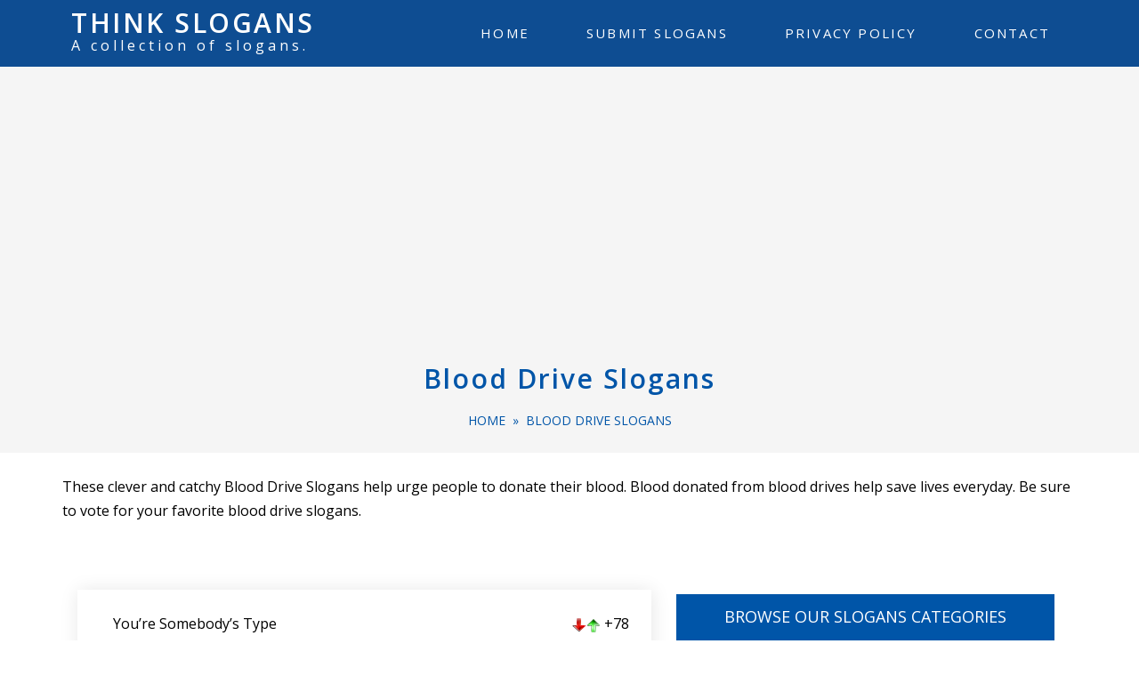

--- FILE ---
content_type: text/html; charset=UTF-8
request_url: https://www.thinkslogans.com/slogans/slogans-for-a-cause/blood-drive-slogans/
body_size: 9099
content:
<!DOCTYPE html>
<html lang=en>
<head>
<title>Blood Drive Slogans</title>
<meta name=viewport content="width=device-width, initial-scale=1"/>
<link href="https://fonts.googleapis.com/css?family=Open+Sans:400,600" rel="stylesheet"> 
<link rel=stylesheet href="https://www.thinkslogans.com/wp-content/themes/Think%20Slogans/fonts/icomoon/style.css">
<link rel=stylesheet href="https://www.thinkslogans.com/wp-content/themes/Think%20Slogans/css/bootstrap.min.css">
<link rel=stylesheet href="https://www.thinkslogans.com/wp-content/themes/Think%20Slogans/style.css" type=text/css />
<link rel=stylesheet href="https://www.thinkslogans.com/wp-content/themes/Think%20Slogans/css/navbar.css" type=text/css />
<script src="https://www.thinkslogans.com/wp-content/themes/Think%20Slogans/js/jquery-3.1.1.min.js"></script>
<meta name='robots' content='max-image-preview:large' />
	<style>img:is([sizes="auto" i], [sizes^="auto," i]) { contain-intrinsic-size: 3000px 1500px }</style>
	<link rel='stylesheet' id='contact-form-7-css' href='https://www.thinkslogans.com/wp-content/plugins/contact-form-7/includes/css/styles.css?ver=6.1.4' type='text/css' media='all' />
<link rel='stylesheet' id='wpa-css-css' href='https://www.thinkslogans.com/wp-content/plugins/honeypot/includes/css/wpa.css?ver=2.3.04' type='text/css' media='all' />
<link rel='stylesheet' id='wp-postratings-css' href='https://www.thinkslogans.com/wp-content/plugins/wp-postratings/css/postratings-css.css?ver=1.91.2' type='text/css' media='all' />
<script type="text/javascript" src="https://www.thinkslogans.com/wp-includes/js/jquery/jquery.min.js?ver=3.7.1" id="jquery-core-js"></script>
<script type="text/javascript" src="https://www.thinkslogans.com/wp-includes/js/jquery/jquery-migrate.min.js?ver=3.4.1" id="jquery-migrate-js"></script>
	
</head>
<body>
<div id="header">
<div class=container>
<div class="col-md-4" id="logo">
   
<h1 class="site-title"><a href="https://www.thinkslogans.com/" rel="home">Think Slogans</a></h1>
<p class="site-description">A collection of slogans.</p>
    <a href=# class="site-menu-toggle js-menu-toggle text-black d-inline-block d-xl-none"><span class="icon-menu "></span></a>	
</div>
<div class=site-wrap>
<div class=site-mobile-menu>
<div class=site-mobile-menu-header>
<div class="site-mobile-menu-close mt-3">
<span class="icon-close2 js-menu-toggle"></span>
</div>
</div>
<div class=site-mobile-menu-body></div>
</div>
<header class="site-navbar">	
<nav class="site-navigation text-center" role=navigation>
<ul id="menu-top-navigation" class="site-menu js-clone-nav mx-auto d-none d-lg-block mb-0"><li id="menu-item-22184" class="menu-item menu-item-type-custom menu-item-object-custom menu-item-home menu-item-22184"><a href="https://www.thinkslogans.com">Home</a></li>
<li id="menu-item-22185" class="menu-item menu-item-type-post_type menu-item-object-page menu-item-22185"><a href="https://www.thinkslogans.com/submit-slogans/">Submit Slogans</a></li>
<li id="menu-item-22186" class="menu-item menu-item-type-post_type menu-item-object-page menu-item-22186"><a href="https://www.thinkslogans.com/privacy-policy/">Privacy Policy</a></li>
<li id="menu-item-22187" class="menu-item menu-item-type-post_type menu-item-object-page menu-item-22187"><a href="https://www.thinkslogans.com/contact/">Contact</a></li>
</ul></nav>
</header>
</div>
</div>
</div><div class="header-wrapper">
<div class="inner">
<div class="row">
<div class="col-md-12">	
<h4><a href="https://www.thinkslogans.com/2446/" title="06-07-12(4:40:58)">Blood Drive Slogans</a></h4>	
<div class="breadcrumb"><a href="https://www.thinkslogans.com" rel="nofollow"><i class="fas fa-home"></i> Home</a>&nbsp;&nbsp;&#187;&nbsp;&nbsp;<a href="https://www.thinkslogans.com/slogans/slogans-for-a-cause/blood-drive-slogans/" rel="category tag">Blood Drive Slogans</a></div>	
</div>	
</div>		
</div>
</div>

<div class="clear"></div>
<div class="container" style="padding:25px 0";>
<p>These clever and catchy Blood Drive Slogans help urge people to donate their blood. Blood donated from blood drives help save lives everyday. Be sure to vote for your favorite blood drive slogans.</p>
</div>

<div class="clear"></div>
<div class="container">

<div class="row">
<div id="blog">	
	
<div class="col-md-7">
<div class="col-md-12">
<div class=blog-thumbnail>
<a href="https://www.thinkslogans.com/1460/"></a>
</div>
<p>You&#8217;re Somebody&#8217;s Type</p>
<div class="right"><div id="post-ratings-1460" class="post-ratings"><img src="https://www.thinkslogans.com/wp-content/plugins/wp-postratings/images/updown_crystal/rating_1_half.gif" alt="78 ratings, 140 votes" title="78 ratings, 140 votes" class="post-ratings-image" /><img src="https://www.thinkslogans.com/wp-content/plugins/wp-postratings/images/updown_crystal/rating_2_off.gif" alt="78 ratings, 140 votes" title="78 ratings, 140 votes" class="post-ratings-image" /> +78</div></div>
<div class="clear"></div>
<div class="postmeta"></div>
		
</div>


<div class="col-md-12">
<div class=blog-thumbnail>
<a href="https://www.thinkslogans.com/1463/"></a>
</div>
<p>The gift of blood is the gift of life</p>
<div class="right"><div id="post-ratings-1463" class="post-ratings"><img src="https://www.thinkslogans.com/wp-content/plugins/wp-postratings/images/updown_crystal/rating_1_half.gif" alt="45 ratings, 77 votes" title="45 ratings, 77 votes" class="post-ratings-image" /><img src="https://www.thinkslogans.com/wp-content/plugins/wp-postratings/images/updown_crystal/rating_2_off.gif" alt="45 ratings, 77 votes" title="45 ratings, 77 votes" class="post-ratings-image" /> +45</div></div>
<div class="clear"></div>
<div class="postmeta"></div>
		
</div>


<div class="col-md-12">
<div class=blog-thumbnail>
<a href="https://www.thinkslogans.com/1445/"></a>
</div>
<p>The blood you donate gives someone another chance at life. One day that someone may be a close relative, a friend, a loved one—or even you. </p>
<div class="right"><div id="post-ratings-1445" class="post-ratings"><img src="https://www.thinkslogans.com/wp-content/plugins/wp-postratings/images/updown_crystal/rating_1_half.gif" alt="30 ratings, 44 votes" title="30 ratings, 44 votes" class="post-ratings-image" /><img src="https://www.thinkslogans.com/wp-content/plugins/wp-postratings/images/updown_crystal/rating_2_off.gif" alt="30 ratings, 44 votes" title="30 ratings, 44 votes" class="post-ratings-image" /> +30</div></div>
<div class="clear"></div>
<div class="postmeta"></div>
		
</div>


<div class="col-md-12">
<div class=blog-thumbnail>
<a href="https://www.thinkslogans.com/1456/"></a>
</div>
<p>The life you save may be your child&#8217;s</p>
<div class="right"><div id="post-ratings-1456" class="post-ratings"><img src="https://www.thinkslogans.com/wp-content/plugins/wp-postratings/images/updown_crystal/rating_1_half.gif" alt="28 ratings, 46 votes" title="28 ratings, 46 votes" class="post-ratings-image" /><img src="https://www.thinkslogans.com/wp-content/plugins/wp-postratings/images/updown_crystal/rating_2_off.gif" alt="28 ratings, 46 votes" title="28 ratings, 46 votes" class="post-ratings-image" /> +28</div></div>
<div class="clear"></div>
<div class="postmeta"></div>
		
</div>


<div class="col-md-12">
<div class=blog-thumbnail>
<a href="https://www.thinkslogans.com/1436/"></a>
</div>
<p>It’s in your blood to help save a life.</p>
<div class="right"><div id="post-ratings-1436" class="post-ratings"><img src="https://www.thinkslogans.com/wp-content/plugins/wp-postratings/images/updown_crystal/rating_1_half.gif" alt="23 ratings, 41 votes" title="23 ratings, 41 votes" class="post-ratings-image" /><img src="https://www.thinkslogans.com/wp-content/plugins/wp-postratings/images/updown_crystal/rating_2_off.gif" alt="23 ratings, 41 votes" title="23 ratings, 41 votes" class="post-ratings-image" /> +23</div></div>
<div class="clear"></div>
<div class="postmeta"></div>
		
</div>

<div class="clear"></div>
<div style="margin:10px auto;padding:10px 0 20px 0;">
<script async src="//pagead2.googlesyndication.com/pagead/js/adsbygoogle.js"></script>
<!-- Responsive for Think -->
<ins class="adsbygoogle"
     style="display:block"
     data-ad-client="ca-pub-9047572329534813"
     data-ad-slot="5263332653"
     data-ad-format="auto"
     data-full-width-responsive="true"></ins>
<script>
(adsbygoogle = window.adsbygoogle || []).push({});
</script>
</div>
<div class="clear"></div>

<div class="col-md-12">
<div class=blog-thumbnail>
<a href="https://www.thinkslogans.com/1462/"></a>
</div>
<p>Don&#8217;t Let mosquitoes get to your blood first</p>
<div class="right"><div id="post-ratings-1462" class="post-ratings"><img src="https://www.thinkslogans.com/wp-content/plugins/wp-postratings/images/updown_crystal/rating_1_half.gif" alt="22 ratings, 42 votes" title="22 ratings, 42 votes" class="post-ratings-image" /><img src="https://www.thinkslogans.com/wp-content/plugins/wp-postratings/images/updown_crystal/rating_2_off.gif" alt="22 ratings, 42 votes" title="22 ratings, 42 votes" class="post-ratings-image" /> +22</div></div>
<div class="clear"></div>
<div class="postmeta"></div>
		
</div>


<div class="col-md-12">
<div class=blog-thumbnail>
<a href="https://www.thinkslogans.com/1441/"></a>
</div>
<p>Accidents and medical emergencies don’t take holidays—we need blood every minute, every day of the year.</p>
<div class="right"><div id="post-ratings-1441" class="post-ratings"><img src="https://www.thinkslogans.com/wp-content/plugins/wp-postratings/images/updown_crystal/rating_1_half.gif" alt="21 ratings, 39 votes" title="21 ratings, 39 votes" class="post-ratings-image" /><img src="https://www.thinkslogans.com/wp-content/plugins/wp-postratings/images/updown_crystal/rating_2_off.gif" alt="21 ratings, 39 votes" title="21 ratings, 39 votes" class="post-ratings-image" /> +21</div></div>
<div class="clear"></div>
<div class="postmeta"></div>
		
</div>


<div class="col-md-12">
<div class=blog-thumbnail>
<a href="https://www.thinkslogans.com/1457/"></a>
</div>
<p>Donate! It is a bloody good job.</p>
<div class="right"><div id="post-ratings-1457" class="post-ratings"><img src="https://www.thinkslogans.com/wp-content/plugins/wp-postratings/images/updown_crystal/rating_1_half.gif" alt="21 ratings, 35 votes" title="21 ratings, 35 votes" class="post-ratings-image" /><img src="https://www.thinkslogans.com/wp-content/plugins/wp-postratings/images/updown_crystal/rating_2_off.gif" alt="21 ratings, 35 votes" title="21 ratings, 35 votes" class="post-ratings-image" /> +21</div></div>
<div class="clear"></div>
<div class="postmeta"></div>
		
</div>


<div class="col-md-12">
<div class=blog-thumbnail>
<a href="https://www.thinkslogans.com/1461/"></a>
</div>
<p>C&#8217;mon! We know you&#8217;ve got it in you!</p>
<div class="right"><div id="post-ratings-1461" class="post-ratings"><img src="https://www.thinkslogans.com/wp-content/plugins/wp-postratings/images/updown_crystal/rating_1_half.gif" alt="18 ratings, 26 votes" title="18 ratings, 26 votes" class="post-ratings-image" /><img src="https://www.thinkslogans.com/wp-content/plugins/wp-postratings/images/updown_crystal/rating_2_off.gif" alt="18 ratings, 26 votes" title="18 ratings, 26 votes" class="post-ratings-image" /> +18</div></div>
<div class="clear"></div>
<div class="postmeta"></div>
		
</div>


<div class="col-md-12">
<div class=blog-thumbnail>
<a href="https://www.thinkslogans.com/1435/"></a>
</div>
<p>Every drop counts. Give blood today!</p>
<div class="right"><div id="post-ratings-1435" class="post-ratings"><img src="https://www.thinkslogans.com/wp-content/plugins/wp-postratings/images/updown_crystal/rating_1_half.gif" alt="17 ratings, 35 votes" title="17 ratings, 35 votes" class="post-ratings-image" /><img src="https://www.thinkslogans.com/wp-content/plugins/wp-postratings/images/updown_crystal/rating_2_off.gif" alt="17 ratings, 35 votes" title="17 ratings, 35 votes" class="post-ratings-image" /> +17</div></div>
<div class="clear"></div>
<div class="postmeta"></div>
		
</div>


<div class="col-md-12">
<div class=blog-thumbnail>
<a href="https://www.thinkslogans.com/1464/"></a>
</div>
<p>Don&#8217;t just live through others &#8211; let others live through you.</p>
<div class="right"><div id="post-ratings-1464" class="post-ratings"><img src="https://www.thinkslogans.com/wp-content/plugins/wp-postratings/images/updown_crystal/rating_1_half.gif" alt="15 ratings, 21 votes" title="15 ratings, 21 votes" class="post-ratings-image" /><img src="https://www.thinkslogans.com/wp-content/plugins/wp-postratings/images/updown_crystal/rating_2_off.gif" alt="15 ratings, 21 votes" title="15 ratings, 21 votes" class="post-ratings-image" /> +15</div></div>
<div class="clear"></div>
<div class="postmeta"></div>
		
</div>


<div class="col-md-12">
<div class=blog-thumbnail>
<a href="https://www.thinkslogans.com/1439/"></a>
</div>
<p>Life is precious. Be a life-saver. Give blood!</p>
<div class="right"><div id="post-ratings-1439" class="post-ratings"><img src="https://www.thinkslogans.com/wp-content/plugins/wp-postratings/images/updown_crystal/rating_1_half.gif" alt="11 ratings, 29 votes" title="11 ratings, 29 votes" class="post-ratings-image" /><img src="https://www.thinkslogans.com/wp-content/plugins/wp-postratings/images/updown_crystal/rating_2_off.gif" alt="11 ratings, 29 votes" title="11 ratings, 29 votes" class="post-ratings-image" /> +11</div></div>
<div class="clear"></div>
<div class="postmeta"></div>
		
</div>

<div class="clear"></div>
<div style="margin:10px auto;padding:10px 0 20px 0;">
<script async src="//pagead2.googlesyndication.com/pagead/js/adsbygoogle.js"></script>
<!-- Responsive for Think -->
<ins class="adsbygoogle"
     style="display:block"
     data-ad-client="ca-pub-9047572329534813"
     data-ad-slot="5263332653"
     data-ad-format="auto"
     data-full-width-responsive="true"></ins>
<script>
(adsbygoogle = window.adsbygoogle || []).push({});
</script>
</div>
<div class="clear"></div>

<div class="col-md-12">
<div class=blog-thumbnail>
<a href="https://www.thinkslogans.com/1454/"></a>
</div>
<p>When you give blood, you’ll be doing one of the most amazing things anybody could dream of—saving a life.</p>
<div class="right"><div id="post-ratings-1454" class="post-ratings"><img src="https://www.thinkslogans.com/wp-content/plugins/wp-postratings/images/updown_crystal/rating_1_half.gif" alt="10 ratings, 20 votes" title="10 ratings, 20 votes" class="post-ratings-image" /><img src="https://www.thinkslogans.com/wp-content/plugins/wp-postratings/images/updown_crystal/rating_2_off.gif" alt="10 ratings, 20 votes" title="10 ratings, 20 votes" class="post-ratings-image" /> +10</div></div>
<div class="clear"></div>
<div class="postmeta"></div>
		
</div>


<div class="col-md-12">
<div class=blog-thumbnail>
<a href="https://www.thinkslogans.com/1458/"></a>
</div>
<p>Go for a run in another&#8217;s veins.</p>
<div class="right"><div id="post-ratings-1458" class="post-ratings"><img src="https://www.thinkslogans.com/wp-content/plugins/wp-postratings/images/updown_crystal/rating_1_half.gif" alt="9 ratings, 23 votes" title="9 ratings, 23 votes" class="post-ratings-image" /><img src="https://www.thinkslogans.com/wp-content/plugins/wp-postratings/images/updown_crystal/rating_2_off.gif" alt="9 ratings, 23 votes" title="9 ratings, 23 votes" class="post-ratings-image" /> +9</div></div>
<div class="clear"></div>
<div class="postmeta"></div>
		
</div>


<div class="col-md-12">
<div class=blog-thumbnail>
<a href="https://www.thinkslogans.com/1432/"></a>
</div>
<p>Do something amazing today. Save a life. Give blood!</p>
<div class="right"><div id="post-ratings-1432" class="post-ratings"><img src="https://www.thinkslogans.com/wp-content/plugins/wp-postratings/images/updown_crystal/rating_1_half.gif" alt="9 ratings, 15 votes" title="9 ratings, 15 votes" class="post-ratings-image" /><img src="https://www.thinkslogans.com/wp-content/plugins/wp-postratings/images/updown_crystal/rating_2_off.gif" alt="9 ratings, 15 votes" title="9 ratings, 15 votes" class="post-ratings-image" /> +9</div></div>
<div class="clear"></div>
<div class="postmeta"></div>
		
</div>


<div class="col-md-12">
<div class=blog-thumbnail>
<a href="https://www.thinkslogans.com/1438/"></a>
</div>
<p>From me to you—a gift of life.</p>
<div class="right"><div id="post-ratings-1438" class="post-ratings"><img src="https://www.thinkslogans.com/wp-content/plugins/wp-postratings/images/updown_crystal/rating_1_half.gif" alt="9 ratings, 13 votes" title="9 ratings, 13 votes" class="post-ratings-image" /><img src="https://www.thinkslogans.com/wp-content/plugins/wp-postratings/images/updown_crystal/rating_2_off.gif" alt="9 ratings, 13 votes" title="9 ratings, 13 votes" class="post-ratings-image" /> +9</div></div>
<div class="clear"></div>
<div class="postmeta"></div>
		
</div>


<div class="col-md-12">
<div class=blog-thumbnail>
<a href="https://www.thinkslogans.com/1455/"></a>
</div>
<p>Give blood today. It may be a member of your family or a friend who needs this precious resource next.</p>
<div class="right"><div id="post-ratings-1455" class="post-ratings"><img src="https://www.thinkslogans.com/wp-content/plugins/wp-postratings/images/updown_crystal/rating_1_half.gif" alt="8 ratings, 18 votes" title="8 ratings, 18 votes" class="post-ratings-image" /><img src="https://www.thinkslogans.com/wp-content/plugins/wp-postratings/images/updown_crystal/rating_2_off.gif" alt="8 ratings, 18 votes" title="8 ratings, 18 votes" class="post-ratings-image" /> +8</div></div>
<div class="clear"></div>
<div class="postmeta"></div>
		
</div>


<div class="col-md-12">
<div class=blog-thumbnail>
<a href="https://www.thinkslogans.com/1442/"></a>
</div>
<p>Blood costs nothing to give yet is more valuable than any other resource on earth. </p>
<div class="right"><div id="post-ratings-1442" class="post-ratings"><img src="https://www.thinkslogans.com/wp-content/plugins/wp-postratings/images/updown_crystal/rating_1_half.gif" alt="6 ratings, 20 votes" title="6 ratings, 20 votes" class="post-ratings-image" /><img src="https://www.thinkslogans.com/wp-content/plugins/wp-postratings/images/updown_crystal/rating_2_off.gif" alt="6 ratings, 20 votes" title="6 ratings, 20 votes" class="post-ratings-image" /> +6</div></div>
<div class="clear"></div>
<div class="postmeta"></div>
		
</div>


<div class="col-md-12">
<div class=blog-thumbnail>
<a href="https://www.thinkslogans.com/1437/"></a>
</div>
<p>Blood donors are special people.</p>
<div class="right"><div id="post-ratings-1437" class="post-ratings"><img src="https://www.thinkslogans.com/wp-content/plugins/wp-postratings/images/updown_crystal/rating_1_half.gif" alt="6 ratings, 18 votes" title="6 ratings, 18 votes" class="post-ratings-image" /><img src="https://www.thinkslogans.com/wp-content/plugins/wp-postratings/images/updown_crystal/rating_2_off.gif" alt="6 ratings, 18 votes" title="6 ratings, 18 votes" class="post-ratings-image" /> +6</div></div>
<div class="clear"></div>
<div class="postmeta"></div>
		
</div>


<div class="col-md-12">
<div class=blog-thumbnail>
<a href="https://www.thinkslogans.com/1443/"></a>
</div>
<p>The blood you donate gives someone another chance at life.</p>
<div class="right"><div id="post-ratings-1443" class="post-ratings"><img src="https://www.thinkslogans.com/wp-content/plugins/wp-postratings/images/updown_crystal/rating_1_half.gif" alt="6 ratings, 14 votes" title="6 ratings, 14 votes" class="post-ratings-image" /><img src="https://www.thinkslogans.com/wp-content/plugins/wp-postratings/images/updown_crystal/rating_2_off.gif" alt="6 ratings, 14 votes" title="6 ratings, 14 votes" class="post-ratings-image" /> +6</div></div>
<div class="clear"></div>
<div class="postmeta"></div>
		
</div>


<div class='wp-pagenavi' role='navigation'>
<span class='pages'>Page 1 of 2</span><span aria-current='page' class='current'>1</span><a class="page larger" title="Page 2" href="https://www.thinkslogans.com/slogans/slogans-for-a-cause/blood-drive-slogans/page/2/">2</a><a class="nextpostslink" rel="next" aria-label="Next Page" href="https://www.thinkslogans.com/slogans/slogans-for-a-cause/blood-drive-slogans/page/2/">»</a>
</div></div>
<div id="side" class="col-md-5">
<div id="sidebar">

 <div class="widget"><h3>Browse Our Slogans Categories</h3>
			<ul>
					<li class="cat-item cat-item-93"><a href="https://www.thinkslogans.com/slogans/anti-alcohol-slogans/12-step-slogans/">12 Step Slogans</a>
</li>
	<li class="cat-item cat-item-94"><a href="https://www.thinkslogans.com/slogans/anti-alcohol-slogans/aa-slogans/">AA Slogans</a>
</li>
	<li class="cat-item cat-item-154"><a href="https://www.thinkslogans.com/slogans/life-slogans/abstinence-slogans/">Abstinence Slogans</a>
</li>
	<li class="cat-item cat-item-103"><a href="https://www.thinkslogans.com/slogans/business-slogans/accounting-slogans/">Accounting Slogans</a>
</li>
	<li class="cat-item cat-item-1"><a href="https://www.thinkslogans.com/slogans/advertising-slogans/">Advertising Slogans</a>
</li>
	<li class="cat-item cat-item-4"><a href="https://www.thinkslogans.com/slogans/advertising-slogans/airline-slogans/">Airline Slogans</a>
</li>
	<li class="cat-item cat-item-135"><a href="https://www.thinkslogans.com/slogans/advertising-slogans/alcohol-slogans/">Alcohol Slogans</a>
</li>
	<li class="cat-item cat-item-201"><a href="https://www.thinkslogans.com/slogans/slogans-for-a-cause/animal-rights-slogans/">Animal Rights Slogans</a>
</li>
	<li class="cat-item cat-item-181"><a href="https://www.thinkslogans.com/slogans/school-slogans/anti-bully-slogans/">Anti Bully Slogans</a>
</li>
	<li class="cat-item cat-item-433"><a href="https://www.thinkslogans.com/slogans/slogans-for-a-cause/anti-corruption-slogans/">Anti Corruption Slogans</a>
</li>
	<li class="cat-item cat-item-85"><a href="https://www.thinkslogans.com/slogans/anti-drug-slogans/">Anti Drug Slogans</a>
</li>
	<li class="cat-item cat-item-335"><a href="https://www.thinkslogans.com/slogans/slogans-for-a-cause/animal-rights-slogans/anti-fur-slogans/">Anti Fur Slogans</a>
</li>
	<li class="cat-item cat-item-588"><a href="https://www.thinkslogans.com/slogans/school-slogans/anti-sexting-slogans/">Anti Sexting Slogans</a>
</li>
	<li class="cat-item cat-item-210"><a href="https://www.thinkslogans.com/slogans/anti-smoking-slogans/">Anti Smoking Slogans</a>
</li>
	<li class="cat-item cat-item-86"><a href="https://www.thinkslogans.com/slogans/anti-war-slogans/">Anti War Slogans</a>
</li>
	<li class="cat-item cat-item-416"><a href="https://www.thinkslogans.com/slogans/advertising-slogans/bank-slogans/">Bank Slogans</a>
</li>
	<li class="cat-item cat-item-80"><a href="https://www.thinkslogans.com/slogans/sports-slogans/baseball-slogans/">BaseBall Slogans</a>
</li>
	<li class="cat-item cat-item-79"><a href="https://www.thinkslogans.com/slogans/sports-slogans/basketball-slogans/">Basketball Slogans</a>
</li>
	<li class="cat-item cat-item-436"><a href="https://www.thinkslogans.com/slogans/advertising-slogans/beauty-products-slogans/">Beauty Products Slogans</a>
</li>
	<li class="cat-item cat-item-136"><a href="https://www.thinkslogans.com/slogans/advertising-slogans/alcohol-slogans/beer-slogans/">Beer Slogans</a>
</li>
	<li class="cat-item cat-item-404"><a href="https://www.thinkslogans.com/slogans/advertising-slogans/beverage-slogans/">Beverage Slogans</a>
</li>
	<li class="cat-item cat-item-586"><a href="https://www.thinkslogans.com/slogans/school-slogans/binge-drinking-slogans/">Binge Drinking Slogans</a>
</li>
	<li class="cat-item cat-item-202 current-cat"><a aria-current="page" href="https://www.thinkslogans.com/slogans/slogans-for-a-cause/blood-drive-slogans/">Blood Drive Slogans</a>
</li>
	<li class="cat-item cat-item-193"><a href="https://www.thinkslogans.com/slogans/sports-slogans/bowling-slogans/">Bowling Slogans</a>
</li>
	<li class="cat-item cat-item-587"><a href="https://www.thinkslogans.com/slogans/cancer-slogans/breast-cancer-slogans/breast-cancer-awareness-slogans/">Breast Cancer Awareness Slogans</a>
</li>
	<li class="cat-item cat-item-88"><a href="https://www.thinkslogans.com/slogans/cancer-slogans/breast-cancer-slogans/">Breast Cancer Slogans</a>
</li>
	<li class="cat-item cat-item-100"><a href="https://www.thinkslogans.com/slogans/business-slogans/">Business Slogans</a>
</li>
	<li class="cat-item cat-item-87"><a href="https://www.thinkslogans.com/slogans/cancer-slogans/">Cancer Slogans</a>
</li>
	<li class="cat-item cat-item-338"><a href="https://www.thinkslogans.com/slogans/advertising-slogans/candy-slogans/candy-bar-slogans/">Candy Bar Slogans</a>
</li>
	<li class="cat-item cat-item-6"><a href="https://www.thinkslogans.com/slogans/advertising-slogans/candy-slogans/">Candy Slogans</a>
</li>
	<li class="cat-item cat-item-3"><a href="https://www.thinkslogans.com/slogans/advertising-slogans/car-slogans/">Car Slogans</a>
</li>
	<li class="cat-item cat-item-7"><a href="https://www.thinkslogans.com/slogans/advertising-slogans/cereal-slogans/">Cereal Slogans</a>
</li>
	<li class="cat-item cat-item-194"><a href="https://www.thinkslogans.com/slogans/sports-slogans/cheerleading-slogans/">Cheerleading Slogans</a>
</li>
	<li class="cat-item cat-item-466"><a href="https://www.thinkslogans.com/slogans/advertising-slogans/candy-slogans/chewing-gum-slogans/">Chewing Gum Slogans</a>
</li>
	<li class="cat-item cat-item-182"><a href="https://www.thinkslogans.com/slogans/school-slogans/child-education-slogans/">Child Education Slogans</a>
</li>
	<li class="cat-item cat-item-89"><a href="https://www.thinkslogans.com/slogans/holiday-slogans/christmas-slogans/">Christmas Slogans</a>
</li>
	<li class="cat-item cat-item-190"><a href="https://www.thinkslogans.com/slogans/senior-class-slogans/class-of-2010-slogans/">Class Of 2010 Slogans</a>
</li>
	<li class="cat-item cat-item-192"><a href="https://www.thinkslogans.com/slogans/senior-class-slogans/class-of-2013-slogans/">Class Of 2013 Slogans</a>
</li>
	<li class="cat-item cat-item-255"><a href="https://www.thinkslogans.com/slogans/advertising-slogans/coffee-slogans/">Coffee Slogans</a>
</li>
	<li class="cat-item cat-item-168"><a href="https://www.thinkslogans.com/slogans/safety-slogans/computer-safety-slogans/">Computer Safety Slogans</a>
</li>
	<li class="cat-item cat-item-256"><a href="https://www.thinkslogans.com/slogans/advertising-slogans/computer-slogans/">Computer Slogans</a>
</li>
	<li class="cat-item cat-item-643"><a href="https://www.thinkslogans.com/slogans/advertising-slogans/store-slogans/convenience-store-slogans/">Convenience Store Slogans</a>
</li>
	<li class="cat-item cat-item-90"><a href="https://www.thinkslogans.com/slogans/sports-slogans/cross-country-slogans/">Cross Country Slogans</a>
</li>
	<li class="cat-item cat-item-340"><a href="https://www.thinkslogans.com/slogans/school-slogans/anti-bully-slogans/cyber-bullying-slogans/">Cyber Bullying Slogans</a>
</li>
	<li class="cat-item cat-item-662"><a href="https://www.thinkslogans.com/slogans/advertising-slogans/deodorant-slogans/">Deodorant Slogans</a>
</li>
	<li class="cat-item cat-item-614"><a href="https://www.thinkslogans.com/slogans/advertising-slogans/store-slogans/department-store-slogans/">Department Store Slogans</a>
</li>
	<li class="cat-item cat-item-155"><a href="https://www.thinkslogans.com/slogans/life-slogans/destiny-slogans/">Destiny Slogans</a>
</li>
	<li class="cat-item cat-item-615"><a href="https://www.thinkslogans.com/slogans/advertising-slogans/store-slogans/discount-store-slogans/">Discount Store Slogans</a>
</li>
	<li class="cat-item cat-item-95"><a href="https://www.thinkslogans.com/slogans/anti-alcohol-slogans/drunk-driving-slogans/">Drunk Driving Slogans</a>
</li>
	<li class="cat-item cat-item-101"><a href="https://www.thinkslogans.com/slogans/environmental-slogans/earth-day-slogans/">Earth Day Slogans</a>
</li>
	<li class="cat-item cat-item-482"><a href="https://www.thinkslogans.com/slogans/advertising-slogans/electronic-slogans/">Electronic Slogans</a>
</li>
	<li class="cat-item cat-item-257"><a href="https://www.thinkslogans.com/slogans/advertising-slogans/energy-drink-slogans/">Energy Drink Slogans</a>
</li>
	<li class="cat-item cat-item-102"><a href="https://www.thinkslogans.com/slogans/environmental-slogans/">Environmental Slogans</a>
</li>
	<li class="cat-item cat-item-170"><a href="https://www.thinkslogans.com/slogans/safety-slogans/fire-safety-slogans/fall-fire-safety-slogans/">Fall Fire Safety Slogans</a>
</li>
	<li class="cat-item cat-item-156"><a href="https://www.thinkslogans.com/slogans/life-slogans/family-reunion-slogans/">Family Reunion Slogans</a>
</li>
	<li class="cat-item cat-item-258"><a href="https://www.thinkslogans.com/slogans/advertising-slogans/fast-food-slogans/">Fast Food Slogans</a>
</li>
	<li class="cat-item cat-item-171"><a href="https://www.thinkslogans.com/slogans/safety-slogans/fire-safety-slogans/fire-prevention-slogans/">Fire Prevention Slogans</a>
</li>
	<li class="cat-item cat-item-169"><a href="https://www.thinkslogans.com/slogans/safety-slogans/fire-safety-slogans/">Fire Safety Slogans</a>
</li>
	<li class="cat-item cat-item-140"><a href="https://www.thinkslogans.com/slogans/health-slogans/fitness-slogans/">Fitness Slogans</a>
</li>
	<li class="cat-item cat-item-81"><a href="https://www.thinkslogans.com/slogans/sports-slogans/football-slogans/">Football Slogans</a>
</li>
	<li class="cat-item cat-item-157"><a href="https://www.thinkslogans.com/slogans/life-slogans/friendship-slogans/">Friendship Slogans</a>
</li>
	<li class="cat-item cat-item-430"><a href="https://www.thinkslogans.com/slogans/slogans-for-a-cause/fundraising-slogans/">Fundraising Slogans</a>
</li>
	<li class="cat-item cat-item-334"><a href="https://www.thinkslogans.com/slogans/life-slogans/family-reunion-slogans/funny-family-reunion-slogans/">Funny Family Reunion Slogans</a>
</li>
	<li class="cat-item cat-item-214"><a href="https://www.thinkslogans.com/slogans/funny-slogans/funny-health-slogans/">Funny Health Slogans</a>
</li>
	<li class="cat-item cat-item-432"><a href="https://www.thinkslogans.com/slogans/life-slogans/love-slogans/funny-love-slogans/">Funny Love Slogans</a>
</li>
	<li class="cat-item cat-item-173"><a href="https://www.thinkslogans.com/slogans/safety-slogans/funny-safety-slogans/">Funny Safety Slogans</a>
</li>
	<li class="cat-item cat-item-147"><a href="https://www.thinkslogans.com/slogans/school-campaign-slogans/funny-school-campaign-slogans/">Funny School Campaign Slogans</a>
</li>
	<li class="cat-item cat-item-189"><a href="https://www.thinkslogans.com/slogans/senior-class-slogans/funny-senior-class-slogans/">Funny Senior Class Slogans</a>
</li>
	<li class="cat-item cat-item-213"><a href="https://www.thinkslogans.com/slogans/funny-slogans/">Funny Slogans</a>
</li>
	<li class="cat-item cat-item-440"><a href="https://www.thinkslogans.com/slogans/funny-slogans/funny-tshirt-slogans/">Funny tshirt slogans</a>
</li>
	<li class="cat-item cat-item-431"><a href="https://www.thinkslogans.com/slogans/holiday-slogans/valentines-day-slogans/funny-valentine-slogans/">Funny Valentine Slogans</a>
</li>
	<li class="cat-item cat-item-126"><a href="https://www.thinkslogans.com/slogans/environmental-slogans/go-green-slogans/">Go Green Slogans</a>
</li>
	<li class="cat-item cat-item-195"><a href="https://www.thinkslogans.com/slogans/sports-slogans/golf-slogans/">Golf Slogans</a>
</li>
	<li class="cat-item cat-item-150"><a href="https://www.thinkslogans.com/slogans/holiday-slogans/halloween-slogans/">Halloween Slogans</a>
</li>
	<li class="cat-item cat-item-174"><a href="https://www.thinkslogans.com/slogans/safety-slogans/hand-safety-slogans/">Hand Safety Slogans</a>
</li>
	<li class="cat-item cat-item-137"><a href="https://www.thinkslogans.com/slogans/health-slogans/">Health Slogans</a>
</li>
	<li class="cat-item cat-item-585"><a href="https://www.thinkslogans.com/slogans/health-slogans/healthy-eating-slogans/">Healthy Eating Slogans</a>
</li>
	<li class="cat-item cat-item-139"><a href="https://www.thinkslogans.com/slogans/health-slogans/heart-walk-slogans/">Heart Walk Slogans</a>
</li>
	<li class="cat-item cat-item-148"><a href="https://www.thinkslogans.com/slogans/school-campaign-slogans/high-school-treasury-slogans/">High School Treasury Slogans</a>
</li>
	<li class="cat-item cat-item-82"><a href="https://www.thinkslogans.com/slogans/sports-slogans/hockey-slogans/">Hockey Slogans</a>
</li>
	<li class="cat-item cat-item-175"><a href="https://www.thinkslogans.com/slogans/safety-slogans/holiday-safety-slogans/">Holiday Safety Slogans</a>
</li>
	<li class="cat-item cat-item-91"><a href="https://www.thinkslogans.com/slogans/holiday-slogans/">Holiday Slogans</a>
</li>
	<li class="cat-item cat-item-572"><a href="https://www.thinkslogans.com/slogans/advertising-slogans/hotel-slogans/">Hotel Slogans</a>
</li>
	<li class="cat-item cat-item-203"><a href="https://www.thinkslogans.com/slogans/slogans-for-a-cause/human-trafficking-slogans/">Human Trafficking Slogans</a>
</li>
	<li class="cat-item cat-item-602"><a href="https://www.thinkslogans.com/slogans/safety-slogans/summer-safety-slogans/hydration-slogans/">Hydration Slogans</a>
</li>
	<li class="cat-item cat-item-204"><a href="https://www.thinkslogans.com/slogans/slogans-for-a-cause/illegal-immigration-slogans/">Illegal Immigration Slogans</a>
</li>
	<li class="cat-item cat-item-573"><a href="https://www.thinkslogans.com/slogans/advertising-slogans/insurance-slogans/">Insurance Slogans</a>
</li>
	<li class="cat-item cat-item-515"><a href="https://www.thinkslogans.com/slogans/advertising-slogans/jewelry-slogans/">Jewelry Slogans</a>
</li>
	<li class="cat-item cat-item-584"><a href="https://www.thinkslogans.com/slogans/karma-slogans/">Karma Slogans</a>
</li>
	<li class="cat-item cat-item-580"><a href="https://www.thinkslogans.com/slogans/sayings/life-sayings/">Life Sayings</a>
</li>
	<li class="cat-item cat-item-582"><a href="https://www.thinkslogans.com/slogans/sayings/life-sayings/life-sayings-for-tattoos/">Life Sayings for Tattoos</a>
</li>
	<li class="cat-item cat-item-153"><a href="https://www.thinkslogans.com/slogans/life-slogans/">Life Slogans</a>
</li>
	<li class="cat-item cat-item-160"><a href="https://www.thinkslogans.com/slogans/life-slogans/love-slogans/">Love Slogans</a>
</li>
	<li class="cat-item cat-item-183"><a href="https://www.thinkslogans.com/slogans/school-slogans/math-slogans/">Math Slogans</a>
</li>
	<li class="cat-item cat-item-605"><a href="https://www.thinkslogans.com/slogans/advertising-slogans/medicine-slogans/">Medicine Slogans</a>
</li>
	<li class="cat-item cat-item-415"><a href="https://www.thinkslogans.com/slogans/holiday-slogans/new-years-slogans/">New Years Slogans</a>
</li>
	<li class="cat-item cat-item-435"><a href="https://www.thinkslogans.com/slogans/slogans-for-a-cause/occupy-wall-street-slogans/">Occupy Wall Street Slogans</a>
</li>
	<li class="cat-item cat-item-434"><a href="https://www.thinkslogans.com/slogans/health-slogans/organic-food-slogans/">Organic Food Slogans</a>
</li>
	<li class="cat-item cat-item-259"><a href="https://www.thinkslogans.com/slogans/advertising-slogans/perfume-slogans/">Perfume Slogans</a>
</li>
	<li class="cat-item cat-item-649"><a href="https://www.thinkslogans.com/slogans/advertising-slogans/pharmacy-and-drug-store-slogans/">Pharmacy and Drug Store Slogans</a>
</li>
	<li class="cat-item cat-item-603"><a href="https://www.thinkslogans.com/slogans/advertising-slogans/fast-food-slogans/pizza-slogans/">Pizza Slogans</a>
</li>
	<li class="cat-item cat-item-441"><a href="https://www.thinkslogans.com/slogans/environmental-slogans/population-slogans/">Population Slogans</a>
</li>
	<li class="cat-item cat-item-205"><a href="https://www.thinkslogans.com/slogans/slogans-for-a-cause/pro-life-slogans/">Pro Life Slogans</a>
</li>
	<li class="cat-item cat-item-184"><a href="https://www.thinkslogans.com/slogans/school-slogans/reading-slogans/">Reading Slogans</a>
</li>
	<li class="cat-item cat-item-548"><a href="https://www.thinkslogans.com/slogans/advertising-slogans/real-estate-slogans-advertising-slogans/">Real Estate Slogans</a>
</li>
	<li class="cat-item cat-item-128"><a href="https://www.thinkslogans.com/slogans/environmental-slogans/recycling-slogans/">Recycling Slogans</a>
</li>
	<li class="cat-item cat-item-121"><a href="https://www.thinkslogans.com/slogans/cancer-slogans/relay-for-life-slogans/">Relay For Life Slogans</a>
</li>
	<li class="cat-item cat-item-601"><a href="https://www.thinkslogans.com/slogans/safety-slogans/safety-at-heights-slogans/">Safety At Heights Slogans</a>
</li>
	<li class="cat-item cat-item-167"><a href="https://www.thinkslogans.com/slogans/safety-slogans/">Safety Slogans</a>
</li>
	<li class="cat-item cat-item-176"><a href="https://www.thinkslogans.com/slogans/safety-slogans/safety-slogans-for-cleaning/">Safety Slogans For Cleaning</a>
</li>
	<li class="cat-item cat-item-328"><a href="https://www.thinkslogans.com/slogans/environmental-slogans/save-water-slogans/">Save Water Slogans</a>
</li>
	<li class="cat-item cat-item-579"><a href="https://www.thinkslogans.com/slogans/sayings/">Sayings</a>
</li>
	<li class="cat-item cat-item-145"><a href="https://www.thinkslogans.com/slogans/school-campaign-slogans/">School Campaign Slogans</a>
</li>
	<li class="cat-item cat-item-180"><a href="https://www.thinkslogans.com/slogans/school-slogans/">School Slogans</a>
</li>
	<li class="cat-item cat-item-186"><a href="https://www.thinkslogans.com/slogans/school-slogans/school-spirit-slogans/">School Spirit Slogans</a>
</li>
	<li class="cat-item cat-item-177"><a href="https://www.thinkslogans.com/slogans/safety-slogans/seatbelt-slogans/">Seatbelt Slogans</a>
</li>
	<li class="cat-item cat-item-215"><a href="https://www.thinkslogans.com/slogans/senior-class-slogans/">Senior Class Slogans</a>
</li>
	<li class="cat-item cat-item-581"><a href="https://www.thinkslogans.com/slogans/sayings/life-sayings/short-life-sayings/">Short Life Sayings</a>
</li>
	<li class="cat-item cat-item-200 current-cat-parent current-cat-ancestor"><a href="https://www.thinkslogans.com/slogans/slogans-for-a-cause/">Slogans For A Cause</a>
</li>
	<li class="cat-item cat-item-132"><a href="https://www.thinkslogans.com/slogans/environmental-slogans/slogans-for-saving-trees/">Slogans For Saving Trees</a>
</li>
	<li class="cat-item cat-item-143"><a href="https://www.thinkslogans.com/slogans/health-slogans/slogans-for-vitamin-d/">Slogans For Vitamin D</a>
</li>
	<li class="cat-item cat-item-129"><a href="https://www.thinkslogans.com/slogans/environmental-slogans/slogans-on-global-warming/">Slogans On Global Warming</a>
</li>
	<li class="cat-item cat-item-130"><a href="https://www.thinkslogans.com/slogans/environmental-slogans/slogans-on-pollution/">Slogans On Pollution</a>
</li>
	<li class="cat-item cat-item-589"><a href="https://www.thinkslogans.com/slogans/advertising-slogans/shoe-slogans/sneaker-slogans/">Sneaker Slogans</a>
</li>
	<li class="cat-item cat-item-83"><a href="https://www.thinkslogans.com/slogans/sports-slogans/soccer-slogans/">Soccer Slogans</a>
</li>
	<li class="cat-item cat-item-406"><a href="https://www.thinkslogans.com/slogans/advertising-slogans/beverage-slogans/soda-slogans/">Soda Slogans</a>
</li>
	<li class="cat-item cat-item-84"><a href="https://www.thinkslogans.com/slogans/sports-slogans/softball-slogans/">Softball Slogans</a>
</li>
	<li class="cat-item cat-item-647"><a href="https://www.thinkslogans.com/slogans/advertising-slogans/beverage-slogans/sports-drinks-slogans/">Sports Drinks Slogans</a>
</li>
	<li class="cat-item cat-item-9"><a href="https://www.thinkslogans.com/slogans/sports-slogans/">Sports Slogans</a>
</li>
	<li class="cat-item cat-item-327"><a href="https://www.thinkslogans.com/slogans/school-campaign-slogans/student-council-secretary-slogans/">Student Council Secretary Slogans</a>
</li>
	<li class="cat-item cat-item-600"><a href="https://www.thinkslogans.com/slogans/safety-slogans/summer-safety-slogans/">Summer Safety Slogans</a>
</li>
	<li class="cat-item cat-item-196"><a href="https://www.thinkslogans.com/slogans/sports-slogans/swimming-slogans/">Swimming Slogans</a>
</li>
	<li class="cat-item cat-item-197"><a href="https://www.thinkslogans.com/slogans/sports-slogans/teamwork-slogans/">Teamwork Slogans</a>
</li>
	<li class="cat-item cat-item-326"><a href="https://www.thinkslogans.com/slogans/life-slogans/technology-slogans/">Technology Slogans</a>
</li>
	<li class="cat-item cat-item-341"><a href="https://www.thinkslogans.com/slogans/holiday-slogans/thanksgiving-slogans/">Thanksgiving Slogans</a>
</li>
	<li class="cat-item cat-item-261"><a href="https://www.thinkslogans.com/slogans/advertising-slogans/toothepaste-slogans/">Toothepaste Slogans</a>
</li>
	<li class="cat-item cat-item-198"><a href="https://www.thinkslogans.com/slogans/sports-slogans/track-slogans/">Track Slogans</a>
</li>
	<li class="cat-item cat-item-178"><a href="https://www.thinkslogans.com/slogans/safety-slogans/traffic-safety-slogans/">Traffic Safety Slogans</a>
</li>
	<li class="cat-item cat-item-152"><a href="https://www.thinkslogans.com/slogans/holiday-slogans/valentines-day-slogans/">Valentines Day Slogans</a>
</li>
	<li class="cat-item cat-item-337"><a href="https://www.thinkslogans.com/slogans/slogans-for-a-cause/animal-rights-slogans/vegetarian-slogans/">Vegetarian Slogans</a>
</li>
	<li class="cat-item cat-item-199"><a href="https://www.thinkslogans.com/slogans/sports-slogans/volleyball-slogans/">Volleyball Slogans</a>
</li>
	<li class="cat-item cat-item-144"><a href="https://www.thinkslogans.com/slogans/health-slogans/weight-loss-slogans/">Weight Loss Slogans</a>
</li>
	<li class="cat-item cat-item-179"><a href="https://www.thinkslogans.com/slogans/safety-slogans/workplace-safety-slogans/">Workplace Safety Slogans</a>
</li>
	<li class="cat-item cat-item-188"><a href="https://www.thinkslogans.com/slogans/senior-class-slogans/yearbook-slogans/">Yearbook Slogans</a>
</li>
			</ul>

			</div><div class="widget"><h3>Links</h3>
	<ul class='xoxo blogroll'>
<li><a href="https://www.funnyjunksite.com/funny/funny-one-liners/" target="_blank">Funny One Liners</a></li>
<li><a href="https://www.desiquotes.com/" target="_blank">Sayings and Quotes</a></li>
<li><a href="https://www.slogansbuddy.com/" target="_blank">Slogans Buddy</a></li>
<li><a href="https://www.slogansmotto.com/" target="_blank">Slogans Motto</a></li>

	</ul>
</div>

</div></div>
</div>
</div>
</div>
<div class="clear"></div>
<div id="bottom">
<div class="inner">

	<div class="col-md-3 bottomcol1">
	  	</div>
	
	<div class="col-md-3 bottomcol2">
	  	
	</div>

	<div class="col-md-3 bottomcol3">
	  	</div>

	<div class="col-md-3 bottomcol4">
	  	
	</div>

	<div class="clear"></div>

</div>
</div>

<div id="footer">
	<div class="inner">		
	
<div class="fleft">&copy;: All rights reserved. <a href="https://www.thinkslogans.com/">Think Slogans</a></div>
<div class="fright">
Designed By: : Gemini Geeks Tech. Pvt. Ltd.
	</div></div>
<div class="clear"></div>
</div>

<script type="speculationrules">
{"prefetch":[{"source":"document","where":{"and":[{"href_matches":"\/*"},{"not":{"href_matches":["\/wp-*.php","\/wp-admin\/*","\/wp-content\/uploads\/*","\/wp-content\/*","\/wp-content\/plugins\/*","\/wp-content\/themes\/Think%20Slogans\/*","\/*\\?(.+)"]}},{"not":{"selector_matches":"a[rel~=\"nofollow\"]"}},{"not":{"selector_matches":".no-prefetch, .no-prefetch a"}}]},"eagerness":"conservative"}]}
</script>
<script type="text/javascript" src="https://www.thinkslogans.com/wp-includes/js/dist/hooks.min.js?ver=4d63a3d491d11ffd8ac6" id="wp-hooks-js"></script>
<script type="text/javascript" src="https://www.thinkslogans.com/wp-includes/js/dist/i18n.min.js?ver=5e580eb46a90c2b997e6" id="wp-i18n-js"></script>
<script type="text/javascript" id="wp-i18n-js-after">
/* <![CDATA[ */
wp.i18n.setLocaleData( { 'text direction\u0004ltr': [ 'ltr' ] } );
/* ]]> */
</script>
<script type="text/javascript" src="https://www.thinkslogans.com/wp-content/plugins/contact-form-7/includes/swv/js/index.js?ver=6.1.4" id="swv-js"></script>
<script type="text/javascript" id="contact-form-7-js-before">
/* <![CDATA[ */
var wpcf7 = {
    "api": {
        "root": "https:\/\/www.thinkslogans.com\/wp-json\/",
        "namespace": "contact-form-7\/v1"
    },
    "cached": 1
};
/* ]]> */
</script>
<script type="text/javascript" src="https://www.thinkslogans.com/wp-content/plugins/contact-form-7/includes/js/index.js?ver=6.1.4" id="contact-form-7-js"></script>
<script type="text/javascript" src="https://www.thinkslogans.com/wp-content/plugins/honeypot/includes/js/wpa_vanilla.js?ver=2.3.04" id="wpascript-js"></script>
<script type="text/javascript" id="wpascript-js-after">
/* <![CDATA[ */
wpa_field_info = {"wpa_field_name":"zrqntk6734","wpa_field_value":630096,"wpa_add_test":"no"}
/* ]]> */
</script>
<script type="text/javascript" id="wp-postratings-js-extra">
/* <![CDATA[ */
var ratingsL10n = {"plugin_url":"https:\/\/www.thinkslogans.com\/wp-content\/plugins\/wp-postratings","ajax_url":"https:\/\/www.thinkslogans.com\/wp-admin\/admin-ajax.php","text_wait":"Please rate only 1 item at a time.","image":"updown_crystal","image_ext":"gif","max":"2","show_loading":"0","show_fading":"0","custom":"1"};
var ratings_1_mouseover_image=new Image();ratings_1_mouseover_image.src="https://www.thinkslogans.com/wp-content/plugins/wp-postratings/images/updown_crystal/rating_1_over.gif";var ratings_2_mouseover_image=new Image();ratings_2_mouseover_image.src="https://www.thinkslogans.com/wp-content/plugins/wp-postratings/images/updown_crystal/rating_2_over.gif";;
/* ]]> */
</script>
<script type="text/javascript" src="https://www.thinkslogans.com/wp-content/plugins/wp-postratings/js/postratings-js.js?ver=1.91.2" id="wp-postratings-js"></script>

<script type="text/javascript">
$(document).ready(function() {
jQuery( ".wpcf7-form-control-wrap" ).hover( function() {
jQuery( this ).children( ".wpcf7-not-valid-tip" ).css( "display", "none" );
});
});

</script>

<script src="https://www.thinkslogans.com/wp-content/themes/Think%20Slogans/js/bootstrap.min.js"></script>
<script src="https://www.thinkslogans.com/wp-content/themes/Think%20Slogans/js/aos.js"></script>
<script src="https://www.thinkslogans.com/wp-content/themes/Think%20Slogans/js/main.js"></script>

<!-- Start of StatCounter Code for Default Guide -->
<script type="text/javascript">
var sc_project=11050603; 
var sc_invisible=1; 
var sc_security="b91495a1"; 
var scJsHost = (("https:" == document.location.protocol) ?
"https://secure." : "http://www.");
document.write("<sc"+"ript type='text/javascript' src='" +
scJsHost+
"statcounter.com/counter/counter.js'></"+"script>");
</script>
<noscript><div class="statcounter"><a title="website
statistics" href="http://statcounter.com/"
target="_blank"><img class="statcounter"
src="//c.statcounter.com/11050603/0/b91495a1/1/"
alt="website statistics"></a></div></noscript>
<!-- End of StatCounter Code for Default Guide -->

</body>
</html>
<!-- Dynamic page generated in 0.134 seconds. -->

--- FILE ---
content_type: text/html; charset=utf-8
request_url: https://www.google.com/recaptcha/api2/aframe
body_size: 267
content:
<!DOCTYPE HTML><html><head><meta http-equiv="content-type" content="text/html; charset=UTF-8"></head><body><script nonce="5L6htkG2VJrgGM3l8g5uVA">/** Anti-fraud and anti-abuse applications only. See google.com/recaptcha */ try{var clients={'sodar':'https://pagead2.googlesyndication.com/pagead/sodar?'};window.addEventListener("message",function(a){try{if(a.source===window.parent){var b=JSON.parse(a.data);var c=clients[b['id']];if(c){var d=document.createElement('img');d.src=c+b['params']+'&rc='+(localStorage.getItem("rc::a")?sessionStorage.getItem("rc::b"):"");window.document.body.appendChild(d);sessionStorage.setItem("rc::e",parseInt(sessionStorage.getItem("rc::e")||0)+1);localStorage.setItem("rc::h",'1768664504863');}}}catch(b){}});window.parent.postMessage("_grecaptcha_ready", "*");}catch(b){}</script></body></html>

--- FILE ---
content_type: text/css
request_url: https://www.thinkslogans.com/wp-content/themes/Think%20Slogans/style.css
body_size: 3390
content:
/*
Theme Name:Think Slogans
Author URI: http://www.thegeminigeeks.com/
Version: 1.0
Author: The Gemini Geeks
Description: A theme by The Gemini Geeks
*/
*{margin:0;padding:0;}
body{margin: 0;padding: 0;background:#fff;font-family: 'Open Sans', sans-serif;font-size: 16px;color: #000; line-height: 1.7;}

ul li {list-style-type:none;color: #898989;}
td{text-align:center;}
u, strong {font-weight: 700;color: #898989;}
a img {border:none;}
a { color:#191919;text-decoration:none !important;font-family: 'Open Sans', sans-serif;transition: all 0.5s ease; -moz-transition: all 0.5s ease;-ms-transition: all 0.5s ease;-webkit-transition: all 0.5s ease;-o-transition: all 0.5s ease;}
a:hover{text-decoration:none; color:#0055A8}
.alignleft{float:left;margin:0 10px 0 0;}
.alignright{float:right;margin:0 0 0 10px;}
.aligncenter{display:block;margin:0 auto;}
.textcenter {text-align:center;}
.clear{clear:both;}
.divider {clear:both;border-bottom:1px solid #ddd;margin:0 0 20px 0;padding:20px 0 0 0;}
table{border-collapse:collapse;}
table td {border:1px solid #ddd; padding:5px;}
.inner {width:1120px;margin:0 auto;max-width:100%;}
.line{background:#0E4D92;height:2px;width:350px;margin:0 auto;margin-bottom:20px;}
#header{float:left;
width: 100%;
z-index: 999;
-webkit-transition-duration: 800ms;transition-duration: 800ms;
top: 0;
background: #0E4D92;
}
.header-fixed .site-navbar {margin-top:15px !important;}
#header2{width: 100%;z-index: 999;-webkit-transition-duration: 800ms;transition-duration: 800ms;}
.header-fixed{position:fixed;-webkit-transition-duration: 800ms;transition-duration: 800ms; background: #fff;box-shadow: 2px 4px 8px 0px rgba(46,61,73,0.2);}
.header-fixed #hright{-webkit-transition-duration: 800ms;transition-duration: 800ms;}
.header-fixed #logo img{width: 50%;height:50%;}
#logo {float:left;}
#logo img {max-width:100%;-webkit-transition-duration: 800ms;transition-duration: 800ms;}
.site-title a{font-size: 30px;color:#fff;font-weight:700;display:table;letter-spacing: 2.5px;}
.site-description{color:#fff;line-height:0;margin:-10px 0;letter-spacing: 4.0px;}
h1,h2,h3,h4,h5,h6 {margin:0 0 10px 0;font-family: 'Open Sans', sans-serif;color:#002858;}
h1{font-size:40px;text-transform: uppercase;font-weight:normal;}
h2 {font-size:30px;}
h3 {font-size:26px;}
h4 {font-size:22px;letter-spacing: 2.0px;}
h5 {font-size:20px;}
h6 {font-size:18px;}
:before{font-style: normal;font-family: 'icomoon';}
/*--------------About Section------------------*/
#about{padding:65px 0;text-align: center;background: #f5f5f5;float: left;width: 100%;}
#about p{padding:0 115px;}
/*--------------------------Two Rows-------------------*/
#two-cols{padding:65px 0 0;}
#two-cols img{width: 100%;display: block;}
#img-section .col-md-5{float: left;max-width:50% !important;margin-bottom:25px;text-transform: uppercase;}
#img-section .title{background: #0055A8;width:100%;display:block;text-align:center;color:#fff;padding:10px 0;font-size: 16px;
font-weight: normal;}
#img-section .title2{background: #025BF7;width:100%;display:block;text-align:center;color:#fff;padding:10px 0;font-size: 16px;
font-weight: normal;}
#img-section .title:hover{background: #025BF7;}
#img-section .title2:hover{background: #0055A8;}
#search #s{width: 60%;background: #FFF;border: 1px solid #ddd;padding: 10px 25px;margin: 10px 0;}
#search #searchsubmit{width: 39%;background: #0055A8;color: #fff;
text-transform: uppercase;cursor: pointer;padding: 10px;border: none;}
#two-cols h4{text-align: center;margin-bottom:20px;text-transform: uppercase;background: #0A51D1;color:#fff;font-weight: lighter;font-size: 30px;width: 100%;}
.cat-list{columns: 2;-webkit-columns: 2;-moz-columns: 2;}
.cat-list li{display: flex;line-height:35px;font-size: 16px;}
.cat-list li:before {content: "\f08b";margin-right: 10px;color:#0A51D1;}
/*------------two-row----------------*/
#two-row{padding :45px 0 0;float: left;width: 100%;}
#two-row .col-md-3{margin:15px 0;}
/*-----------------brands----------------*/
#brands{padding:65px 0;float: left;width: 100%;}
#row-one-btn a{background: #111E6C;padding:15px 0;width: 100%;display: block;margin:20px 0;
text-align: center;color: #fff;text-transform: uppercase;font-size:18px;letter-spacing:2px;}
#row-one-btn a:hover{letter-spacing: 4px;}
#row-one-btn a:nth-child(2){background:#010080;}
#row-one-btn a:nth-child(3){background:#1357A2;}
#row-one-btn a:nth-child(4){background:#1034A4;}
#row-two-btn a{background: #1D2951;padding:15px 0;width: 100%;display: block;margin:20px 0;
text-align: center;color: #fff;text-transform: uppercase;font-size:18px;letter-spacing:2px;}
#row-two-btn a:hover{letter-spacing: 4px;}
#row-two-btn a:nth-child(2){background:#2523CC;}
#row-two-btn a:nth-child(3){background:#255CC0;}
#row-two-btn a:nth-child(4){background:#004998;}
#row-three-btn a{background: #003152;padding:15px 0;width: 100%;display: block;margin:20px 0;
text-align: center;color: #fff;text-transform: uppercase;font-size:18px;letter-spacing:2px;}
#row-three-btn a:hover{letter-spacing: 4px;}
#row-three-btn a:nth-child(2){background:#0F297D;}
#row-three-btn a:nth-child(3){background:#072D5A;}
#row-three-btn a:nth-child(4){background:#21217B;}
/*--------------Blog Section------------------*/
#subcategories {margin:25px 0;background: #0A51D1;padding:25px 15px;}
#subcategories ul{columns: 4;-webkit-columns: 4;-moz-columns: 4;}
#subcategories h4{width: 100%;display: block;text-align: center;color:#fff;text-transform:uppercase;}
#subcategories a{color:#fff;}
#subcategories li{line-height: 38px;color:#fff;}
#blog{width:100%;float:left;margin:45px 0;}
#blog h1{text-align: center;}
.right {
float: right;
}
#blog #side{padding:0px 25px;text-align:left;}
#blog .col-md-12{margin:5px 7px 25px;width:100%;-webkit-transition-duration: 800ms;
transition-duration: 800ms;padding:25px;box-shadow:1px 1px 20px 0px rgba(0,1,0,0.1);}
#blog .col-md-12:hover{box-shadow:12px 15px 30px 0px rgba(46,61,73,0.15) ;-webkit-transition-duration: 800ms;
transition-duration: 800ms;}
#blog .col-md-12 .post-title{font-size: 26px;font-weight: 600;color:#555555;margin:15px 0;display: block;padding:0 15px;}
#blog .col-md-12 .post-title:hover{color:#794DF0;}
#blog .col-md-12 p{text-align: left;margin:0 0 25px;padding:0 15px;display:inline-block;float:left;}
#blog .col-md-12 .more-link{background:#0A51D1;text-align: center;color:#fff;max-width: 100%;display: inline-block;float: right;
padding:5px 10px;}
#blog .col-md-12 .more-link:hover{background:#21217B;color:#fff;}
/*--------------------Single Post---------------*/
#single-post {padding:45px 0;}
#single-post .post-title{font-size: 26px;font-weight: 600;color:#555555;margin:15px 0;display: block;border-bottom: 1px solid #eee;line-height: 50px;}
#single-post .post-title:hover{color:#794DF0;}
#single-post p{margin-bottom: 25px;text-align:justify;}
#single-post img{max-width: 100%;height: auto;margin-bottom:25px;}
#single-post #featured-img img{max-width: 100%;display: block;margin-top:35px;height: auto;}
/*------------------Pagnate--------------------*/
.wp-pagenavi {margin: 15px 0 15px 0;padding:10px 0 0 0;}
.wp-pagenavi a{padding:8px 10px; margin:2px; text-decoration:none; border:1px solid #ccc; color:#0A51D1; background:#fff;border-radius:3px;display:inline-block;}
.wp-pagenavi a:hover {border: 1px solid #000; color: #fff; background: #0076A3;}
.wp-pagenavi span.pages {padding: 8px 10px; margin:3px;color: #fff;border: 1px solid #000;background:#0A51D1;border-radius:3px;}
.wp-pagenavi span.current{padding:10px 12px;margin:3px;font-weight:bold;border:1px solid #000;color:#fff; background:#0A51D1;border-radius:3px;}
.wp-pagenavi span.extend {padding: 10px 12px; margin:3px;border:1px solid #000;color:#fff; background:#0076A3;}
.wp-pagenavi .next-comment-page, .wp-pagenavi .previous-comment-page{padding:12px 14px;border:1px solid #aaa;}
.wp-pagenavi a.nextpostslink{font-weight:bold;padding:12px 14px;font-size:14px;}
/*-------------------Contact Form-------------*/
#contactform{margin: 0 0 20px 0;line-height: 20px;}
#contactform *{font-size: 15px;color:#595966;}
#contactform p{margin: 0;padding: 0 0 10px 0;line-height: 20px;}
#contactform input{width: 100%;background: #FFF;border: 1px solid #ddd;padding: 10px 25px;margin: 10px 0;}
#contactform select{width: 100%;background: #FFF;border: 1px solid #ddd;padding: 10px 25px;margin: 10px 0;}
#contactform textarea{width: 100%;height: 125px;background: #fff;border: 1px solid #ddd;padding: 25px;
margin: 10px 0;}
::-webkit-input-placeholder { color:#595966 !important;opacity: 1;}
:-moz-placeholder {color:#595966 !important;opacity: 1;}
::-moz-placeholder { color:#595966 !important;opacity: 1;}
:-ms-input-placeholder {color:#595966 !important;opacity: 1;}
#contactform input:focus, #contactform textarea:focus, #contactform select:focus
{background: #fff;border: 1px solid #ccc}
#contactform input.wpcf7-submit{width: 200px;background: #0055A8;color: #fff;font-size: 18px;
text-transform: uppercase;cursor: pointer;padding: 15px;border: none;
}
#contactform input.wpcf7-submit:hover{background: #191919;transition: 0.6s;}
textarea, iframe{max-width: 100%;}
#whoami_name{padding: 10px 15px;width:80%;}
#whoami_email{padding: 10px 15px;width:80%;}
#tdomf_form1_send{width: 200px;background: #0055A8;color: #fff;font-size: 18px;
text-transform: uppercase;cursor: pointer;padding: 15px;border: none;
}
#tdomf_form1_send:hover{background: #191919;transition: 0.6s;}
textarea, iframe{max-width: 100%;}
.post{padding:10px; margin:0 0 10px 0;}
.post p{margin:0 0 20px 0;text-align:justify;}
.post p a {font-weight:bold;}
.post a {color:#191919;}
.post ul {margin:10px 0 0px 0px;}
.post ul li {list-style-type:disc;margin:0 0 10px 0;list-style-position:inside;}
.postmeta {text-align:right;font-size: 14px; padding: 10px 0 0px 0;border-top: 1px solid #E6E6E6;}
.postmeta a{color:#0A51D1;}
#main{padding: 45px 10px 45px 10px;}
#side{padding:45px 25px;text-align:left;}
#side h4{background: #0A51D1;text-align: center;color:#fff;padding:10px 0;font-weight:normal;text-transform:uppercase;}
#side .cat-list{columns: 1;-webkit-columns: 1;-moz-columns: 1;}
#side .cat-list li{border-bottom: 1px solid #d3d3d3;line-height: 48px;}
#side ul{columns: 2;-webkit-columns: 2;-moz-columns: 2;}
#side li{list-style: none;font-size: 15px;display: flex;}
#side li:before {content: "\f08b";margin-right: 10px;color:#0A51D1;}
#side h3{border-bottom: none;line-height: 50px;font-size:18px;font-weight: lighter;background: #0055A8;text-align: center;color: #fff;}
#main p{color:#555555;font-size: 16px;}
#main a{color:#191919;font-weight: bolder;}
#main a:hover{color:#555555;}
#main h3{border-bottom: 1px solid #eee;line-height: 50px;}
#main li{list-style: disc;line-height: 30px;color: #191919;}
.header-wrapper{background:#f5f5f5;text-align: center;width:100%;float:left;padding:25px 0;}
.header-wrapper a{color: #0055A8;}
.header-wrapper a:hover{color:#2523CC;}
.header-wrapper h4{font-size: 30px;text-align: center;}
#sidebar {margin:10px 0;}
#sidebar label.screen-reader-text{display:none;}
#sidebar input {box-sizing: border-box; -moz-box-sizing: border-box; -webkit-box-sizing: border-box;}
#sidebar input#s {border:1px solid #ccc;color:#555;padding:5px;background:#fafafa;width:70%;}
#sidebar input#s:focus {background:#fff;}
#sidebar input#searchsubmit {width:25%;background:#3C5AA8;color:#fff;border:none;padding:5px;}
.widget {margin:10px 0 25px 0;}
.widget h3 {border-bottom:2px solid #191919;margin:0 0 15px 0;text-transform:uppercase;padding:0 0 2px 0;text-align:left;font-weight:700}
.widget span.post-date {color:#555555;font-size:12px;}
.widget ul {margin:10px 0 0 0px;}
.widget ul li {margin:0 0 12px 0;list-style-type:square;border-bottom:1px solid #eee;}
#commentlist{padding:5px;}
#commentlist .comment{padding:5px;margin:0 0 10px 0;border:1px solid #eee;border-radius:5px;}
#commentlist .fn{font-weight:bold;font-style:normal;}
#commentlist .commentmetadata {font-size:11px;margin:0 0 5px 0;}
#commentlist .commentmetadata a{color:#888;font-size:11px;}
#respond {padding:10px;background:#fafafa;border:1px solid #ddd;border-radius:5px;margin:5px;}
#respond h4{margin:0 0 10px 0;}
#respond p{margin:0 0 10px 0;}
#respond input, #respond textarea {padding:3px;background:#fafafa;border:1px solid #ccc;border-radius:3px;}
#respond input:focus, #respond textarea:focus {background:#fff;}
#respond textarea{width:500px;max-width:90%;}
#respond input#author{width:200px;margin:0 5px 0 0;}
#respond input#email{width:200px;margin:0 5px 0 0;}
#bottom {background:#F5F5F5;color:#555;padding-top: 40px;padding-bottom: 25px;display: none;}
#bottom a {color:#555;}
#bottom a:hover{color:#794DF0;}
#bottom i{color:#794DF0;margin-right:0px;}
#bottom span{margin-left: 20px;}
#bottom h4{text-align: center;font-weight:700;margin: 25px 0;color: #191919;text-transform: uppercase;}
#bottom .widget h3{font-size:25px;border:none;text-align:left;font-weight: 700;color:#555555;margin:0px 0px 40px;}
#bottom .widget h3:before{content: '';height:4px;background:#794DF0;width:50px;position:absolute;margin:55px 0px;top:0 }
#bottom .widget li{border:none; text-decoration: none;line-height:25px;color:#794DF0;list-style:none;}
#bottom .widget li:before {content: "\f5c9";margin-right: 10px;font-family: "Font Awesome 5 Free";
font-weight: 900;font-style: normal;}
#footer{clear:both; background:#F5F5F5;color:#555; padding:15px 0; text-align:center;font-size:14px;}
#footer a{color:#555;}
#footer a:hover{color:#794DF0;}
.fleft {float:none;text-align: center;}
.fright {float:right;display: none;}
.header-wrapper .breadcrumb{list-style: none;border-radius: 4px;max-width:100%;float: none;
color: #0055A8;font-size:14px;text-align: center;text-transform: uppercase;}
.header-wrapper .breadcrumb>li{display:inline-block;}
.header-wrapper .breadcrumb>li+li:before{content:"\f101";padding:0 5px;color: #0055A8}
.header-wrapper .breadcrumb>.active{color: #0055A8}

@media screen (max-width:980px) {
body {min-width:270px;}
.desktoponly {display:none;}
.inner {width:100%;padding:0%;}
img.alignleft, img.alignright{float:none;display:block;margin:10px auto;}

#about p{padding:0 15px;}

.post img{width: 100%;display: block;}
#subcategories ul{columns: 2;-webkit-columns: 2;-moz-columns: 2;}

#blog .col-md-12{width:97%;-webkit-transition-duration: 800ms;transition-duration: 800ms;background: #f5f5f5;
}

.blog-thumbnail img{width: 100%;height:auto;}
#blog .col-md-12 .more-link{float: none;width: 70%;display: block;margin: 0 auto;}

#bottom {width:100%;display:block;}
#bottom span{margin-left: 0px;}

#footer {font-size:12px;padding:10px 0;}
.fleft, .fright {float:none;}

.header-wrapper{background: #eee;text-align: center;float: left;width: 100%;position: relative;}
.header-wrapper a{color: #0A51D1;}
.header-wrapper a:hover{color: #0055A8;}
.header-wrapper h4{font-size: 36px;text-align: center;}
.breadcrumb{list-style: none;border-radius: 4px;width:100%;float: left;text-align: center;
margin-top: 1px;text-transform: uppercase;display: contents;}
}

@media only screen and (max-width:480px){
body {min-width:270px;}
.inner {width:100%;padding:0%;}
img.alignleft, img.alignright{float:none;display:block;margin:10px auto;}

h1 {margin:0 0 10px 0;font-family: 'Open Sans', sans-serif;color:#002858;font-size:20px;}   
#about p{padding:0 15px;}

.post img{width: 100%;display: block;}
#header {width: 100%;display: block;padding:10px 0;}

.site-title a{letter-spacing: 0;font-size: 20px !important;}
.site-description{letter-spacing: 0;}
.line{width: 100%;display: block}
#two-cols .col-md-5{max-width: 100% !important;}
.cat-list{columns: 1;-webkit-columns: 1;-moz-columns: 1;}
#subcategories ul {columns: 2; -webkit-columns: 2;-moz-columns: 2;}
#blog .col-md-12{width: 100%;display: block;margin: 25px 0}
}  
  
@media screen and (min-width:981px) {
.mobileonly {display:none;}
.lefthalf {float:left;width:48%;}
.righthalf {float:right;width:48%;}
#bottom .bottomcol2 {padding-left:30px;}
#bottom .bottomcol3 {padding-left:20px;}
}

--- FILE ---
content_type: text/css
request_url: https://www.thinkslogans.com/wp-content/themes/Think%20Slogans/css/navbar.css
body_size: 1524
content:
/* Navbar */
.site-navbar {
  float:right;
}
.site-navbar .site-navigation .site-menu > li.current-menu-item > a {background: #f5f5f5 !important;color:#0053B9;}
.site-menu-toggle {font-size:40px !important;float: right;margin-top:-40px;color:#fff;}
.site-menu-toggle:hover{color:#eee;}
  
  
  .site-navbar .site-navigation.border-bottom {
    border-bottom: 1px solid #f3f3f4 !important; }
	
  .site-navbar .site-navigation .site-menu {
    margin-bottom: 0; }
	
    .site-navbar .site-navigation .site-menu .active > a {
      color: #2f89fc; }
	  
    .site-navbar .site-navigation .site-menu a {
      text-decoration: none !important;
      display: inline-block; }
	  
    .site-navbar .site-navigation .site-menu > li {
      display: inline-block;
      padding: 0px 20px; }
	  
      .site-navbar .site-navigation .site-menu > li > a {
        padding: 25px 10px;
        color: #fff;text-transform: uppercase;
font-size: 15px;
letter-spacing: 2.2px;
        text-decoration: none !important; }
		
        .site-navbar .site-navigation .site-menu > li > a:hover {
          background: #f5f5f5;color:#0053B9; }
		  
    .site-navbar .site-navigation .site-menu .menu-item-has-children {
      position: relative; }
	  
      .site-navbar .site-navigation .site-menu .menu-item-has-children > a {
        position: relative;
        padding-right: 20px; }
		
        .site-navbar .site-navigation .site-menu .menu-item-has-children > a:before {
          position: absolute;
          content: "\e313";
          font-size: 16px;
          top: 50%;
          right: 0;
          -webkit-transform: translateY(-50%);
          -ms-transform: translateY(-50%);
          transform: translateY(-50%);
          font-family: 'icomoon'; }
		  
      .site-navbar .site-navigation .site-menu .menu-item-has-children .dropdown {
        visibility: hidden;
        opacity: 0;
        top: 100%;
        position: absolute;
        text-align: left;
        border-top: 2px solid #2f89fc;
        -webkit-box-shadow: 0 2px 10px -2px rgba(0, 0, 0, 0.1);
        box-shadow: 0 2px 10px -2px rgba(0, 0, 0, 0.1);
        border-left: 1px solid #edf0f5;
        border-right: 1px solid #edf0f5;
        border-bottom: 1px solid #edf0f5;
        padding: 0px 0;
        margin-top: 20px;
        margin-left: 0px;
        background: #fff;
        -webkit-transition: 0.2s 0s;
        -o-transition: 0.2s 0s;
        transition: 0.2s 0s; }
		
        .site-navbar .site-navigation .site-menu .menu-item-has-children .dropdown.arrow-top {
          position: absolute; }
		  
          .site-navbar .site-navigation .site-menu .menu-item-has-children .dropdown.arrow-top:before {
            bottom: 100%;
            left: 20%;
            border: solid transparent;
            content: " ";
            height: 0;
            width: 0;
            position: absolute;
            pointer-events: none; }
			
          .site-navbar .site-navigation .site-menu .menu-item-has-children .dropdown.arrow-top:before {
            border-color: rgba(136, 183, 213, 0);
            border-bottom-color: #fff;
            border-width: 10px;
            margin-left: -10px; }
        .site-navbar .site-navigation .site-menu .menu-item-has-children .dropdown a {
          text-transform: none;
          letter-spacing: normal;
          -webkit-transition: 0s all;
          -o-transition: 0s all;
          transition: 0s all;
          color: #343a40; }
		  
        .site-navbar .site-navigation .site-menu .menu-item-has-children .dropdown .active > a {
          color: #2f89fc !important; }
		  
        .site-navbar .site-navigation .site-menu .menu-item-has-children .dropdown > li {
          list-style: none;
          padding: 0;
          margin: 0;
          min-width: 200px; }
		  
          .site-navbar .site-navigation .site-menu .menu-item-has-children .dropdown > li > a {
            padding: 9px 20px;
            display: block; }
			
            .site-navbar .site-navigation .site-menu .menu-item-has-children .dropdown > li > a:hover {
              background: #f4f5f9;
              color: #25262a; }
			  
          .site-navbar .site-navigation .site-menu .menu-item-has-children .dropdown > li.menu-item-has-children > a:before {
            content: "\e315";
            right: 20px; }
			
          .site-navbar .site-navigation .site-menu .menu-item-has-children .dropdown > li.menu-item-has-children > .dropdown, .site-navbar .site-navigation .site-menu .menu-item-has-children .dropdown > li.menu-item-has-children > ul {
            left: 100%;
            top: 0; }
			
          .site-navbar .site-navigation .site-menu .menu-item-has-children .dropdown > li.menu-item-has-children:hover > a, .site-navbar .site-navigation .site-menu .menu-item-has-children .dropdown > li.menu-item-has-children:active > a, .site-navbar .site-navigation .site-menu .menu-item-has-children .dropdown > li.menu-item-has-children:focus > a {
            background: #f4f5f9;
            color: #25262a; }
			
      .site-navbar .site-navigation .site-menu .menu-item-has-children:hover > a, .site-navbar .site-navigation .site-menu .menu-item-has-children:focus > a, .site-navbar .site-navigation .site-menu .menu-item-has-children:active > a {
        color: #2f89fc; }
		
      .site-navbar .site-navigation .site-menu .menu-item-has-children:hover, .site-navbar .site-navigation .site-menu .menu-item-has-children:focus, .site-navbar .site-navigation .site-menu .menu-item-has-children:active {
        cursor: pointer; }
		
        .site-navbar .site-navigation .site-menu .menu-item-has-children:hover > .dropdown, .site-navbar .site-navigation .site-menu .menu-item-has-children:focus > .dropdown, .site-navbar .site-navigation .site-menu .menu-item-has-children:active > .dropdown {
          -webkit-transition-delay: 0s;
          -o-transition-delay: 0s;
          transition-delay: 0s;
          margin-top: 0px;
          visibility: visible;
          opacity: 1; }
		  

.site-mobile-menu {
  width: 300px;
  position: fixed;
  right: 0;
  z-index: 2000;
  padding-top: 20px;
  background: #fff;
  height: calc(100vh);
  -webkit-transform: translateX(110%);
  -ms-transform: translateX(110%);
  transform: translateX(110%);
  -webkit-box-shadow: -10px 0 20px -10px rgba(0, 0, 0, 0.1);
  box-shadow: -10px 0 20px -10px rgba(0, 0, 0, 0.1);
  -webkit-transition: .3s all ease-in-out;
  -o-transition: .3s all ease-in-out;
  transition: .3s all ease-in-out; }
  
  .offcanvas-menu .site-mobile-menu {
    -webkit-transform: translateX(0%);
    -ms-transform: translateX(0%);
    transform: translateX(0%); }
	
  .site-mobile-menu .site-mobile-menu-header {
    width: 100%;
    float: left;
    padding-left: 20px;
    padding-right: 20px; }
	
    .site-mobile-menu .site-mobile-menu-header .site-mobile-menu-close {
      float: right;
      margin-top: 8px; }
	  
      .site-mobile-menu .site-mobile-menu-header .site-mobile-menu-close span {
        font-size: 30px;
        display: inline-block;
        padding-left: 10px;
        padding-right: 0px;
        line-height: 1;
        cursor: pointer;
        -webkit-transition: .3s all ease;
        -o-transition: .3s all ease;
        transition: .3s all ease; }
		
        .site-mobile-menu .site-mobile-menu-header .site-mobile-menu-close span:hover {
          color: #25262a; }
		  
    .site-mobile-menu .site-mobile-menu-header .site-mobile-menu-logo {
      float: left;
      margin-top: 10px;
      margin-left: 0px; }
	  
      .site-mobile-menu .site-mobile-menu-header .site-mobile-menu-logo a {
        display: inline-block;
        text-transform: uppercase; }
		
        .site-mobile-menu .site-mobile-menu-header .site-mobile-menu-logo a img {
          max-width: 70px; }
		  
        .site-mobile-menu .site-mobile-menu-header .site-mobile-menu-logo a:hover {
          text-decoration: none; }
		  
  .site-mobile-menu .site-mobile-menu-body {
    overflow-y: scroll;
    -webkit-overflow-scrolling: touch;
    position: relative;
    padding: 0 20px 20px 20px;
    height: calc(100vh - 52px);
    padding-bottom: 150px; }
	
  .site-mobile-menu .site-nav-wrap {
    padding: 0;
    margin: 0;
    list-style: none;
    position: relative; }
	
    .site-mobile-menu .site-nav-wrap a {
      padding: 10px 20px;
      display: block;
      position: relative;
      color: #212529; }
	  
      .site-mobile-menu .site-nav-wrap a:hover {
        color: #2f89fc; }
		
    .site-mobile-menu .site-nav-wrap li {
      position: relative;
      display: block; }
	  
      .site-mobile-menu .site-nav-wrap li.active > a {
        color: #2f89fc; }
		
    .site-mobile-menu .site-nav-wrap .arrow-collapse {
      position: absolute;
      right: 0px;
      top: 10px;
      z-index: 20;
      width: 36px;
      height: 36px;
      text-align: center;
      cursor: pointer;
      border-radius: 50%; }
	  
      .site-mobile-menu .site-nav-wrap .arrow-collapse:hover {
        background: #f8f9fa; }
		
      .site-mobile-menu .site-nav-wrap .arrow-collapse:before {
        font-size: 12px;
        z-index: 20;
        font-family: "icomoon";
        content: "\f078";
        position: absolute;
        top: 50%;
        left: 50%;
        -webkit-transform: translate(-50%, -50%) rotate(-180deg);
        -ms-transform: translate(-50%, -50%) rotate(-180deg);
        transform: translate(-50%, -50%) rotate(-180deg);
        -webkit-transition: .3s all ease;
        -o-transition: .3s all ease;
        transition: .3s all ease; }
		
      .site-mobile-menu .site-nav-wrap .arrow-collapse.collapsed:before {
        -webkit-transform: translate(-50%, -50%);
        -ms-transform: translate(-50%, -50%);
        transform: translate(-50%, -50%); }
		
    .site-mobile-menu .site-nav-wrap > li {
      display: block;
      position: relative;
      float: left;
      width: 100%; }
	  
      .site-mobile-menu .site-nav-wrap > li > a {
        padding-left: 20px;
        font-size: 20px; }
		
      .site-mobile-menu .site-nav-wrap > li > ul {
        padding: 0;
        margin: 0;
        list-style: none; }
		
        .site-mobile-menu .site-nav-wrap > li > ul > li {
          display: block; }
		  
          .site-mobile-menu .site-nav-wrap > li > ul > li > a {
            padding-left: 40px;
            font-size: 16px; }
			
          .site-mobile-menu .site-nav-wrap > li > ul > li > ul {
            padding: 0;
            margin: 0; }
			
            .site-mobile-menu .site-nav-wrap > li > ul > li > ul > li {
              display: block; }
			  
              .site-mobile-menu .site-nav-wrap > li > ul > li > ul > li > a {
                font-size: 16px;
                padding-left: 60px; }
				
   